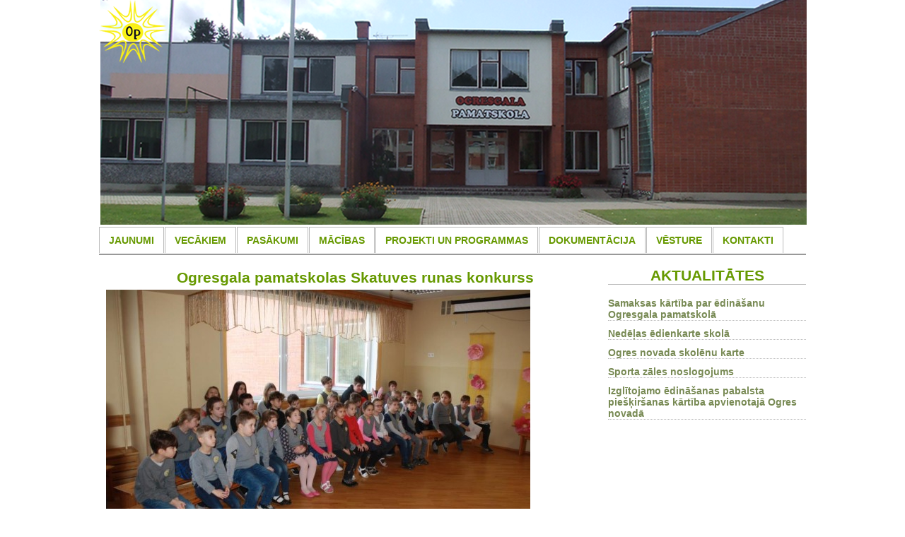

--- FILE ---
content_type: text/html; charset=UTF-8
request_url: http://www.ogp.lv/?p=1982
body_size: 4284
content:

<!DOCTYPE html>
<html lang="en-US">
	<head>
		<meta charset="UTF-8">
		<meta name="viewport" content="width=device-width;">
		<title>Ogresgala pamatskola</title>
		<link rel="alternate" type="application/rss+xml" title="Ogresgala pamatskola &raquo; Ogresgala pamatskolas Skatuves runas konkurss Comments Feed" href="http://www.ogp.lv/?feed=rss2&#038;p=1982" />
		<script type="text/javascript">
			window._wpemojiSettings = {"baseUrl":"http:\/\/s.w.org\/images\/core\/emoji\/72x72\/","ext":".png","source":{"concatemoji":"http:\/\/www.ogp.lv\/wp-includes\/js\/wp-emoji-release.min.js?ver=4.3.1"}};
			!function(a,b,c){function d(a){var c=b.createElement("canvas"),d=c.getContext&&c.getContext("2d");return d&&d.fillText?(d.textBaseline="top",d.font="600 32px Arial","flag"===a?(d.fillText(String.fromCharCode(55356,56812,55356,56807),0,0),c.toDataURL().length>3e3):(d.fillText(String.fromCharCode(55357,56835),0,0),0!==d.getImageData(16,16,1,1).data[0])):!1}function e(a){var c=b.createElement("script");c.src=a,c.type="text/javascript",b.getElementsByTagName("head")[0].appendChild(c)}var f,g;c.supports={simple:d("simple"),flag:d("flag")},c.DOMReady=!1,c.readyCallback=function(){c.DOMReady=!0},c.supports.simple&&c.supports.flag||(g=function(){c.readyCallback()},b.addEventListener?(b.addEventListener("DOMContentLoaded",g,!1),a.addEventListener("load",g,!1)):(a.attachEvent("onload",g),b.attachEvent("onreadystatechange",function(){"complete"===b.readyState&&c.readyCallback()})),f=c.source||{},f.concatemoji?e(f.concatemoji):f.wpemoji&&f.twemoji&&(e(f.twemoji),e(f.wpemoji)))}(window,document,window._wpemojiSettings);
		</script>
		<style type="text/css">
img.wp-smiley,
img.emoji {
	display: inline !important;
	border: none !important;
	box-shadow: none !important;
	height: 1em !important;
	width: 1em !important;
	margin: 0 .07em !important;
	vertical-align: -0.1em !important;
	background: none !important;
	padding: 0 !important;
}
</style>
<link rel='stylesheet' id='style-css'  href='http://www.ogp.lv/wp-content/themes/ogals/style.css?ver=4.3.1' type='text/css' media='all' />
<link rel="EditURI" type="application/rsd+xml" title="RSD" href="http://www.ogp.lv/xmlrpc.php?rsd" />
<link rel="wlwmanifest" type="application/wlwmanifest+xml" href="http://www.ogp.lv/wp-includes/wlwmanifest.xml" /> 
<link rel='prev' title='Silto džemperu diena – 11. februārī' href='http://www.ogp.lv/?p=1978' />
<link rel='next' title='RĒĶINI GALVĀ' href='http://www.ogp.lv/?p=1986' />
<meta name="generator" content="WordPress 4.3.1" />
<link rel='canonical' href='http://www.ogp.lv/?p=1982' />
<link rel='shortlink' href='http://www.ogp.lv/?p=1982' />
		<link rel="icon" href="http://www.ogp.lv/wp-content/themes/ogals/img/favi.png">
		<style>
			#vizija {
				position: absolute;
				
				right: 12%;
				margin-top: 100px;
				text-align: center;
				width: 19%;
				background: rgba(0, 0, 0, 0.38);
				border: 2px solid rgba(134, 153, 125, 1);
				border-radius: 7px;
				padding: 5px;

				color: rgba(224, 240, 209, 1);
				font-size: 16px;
				font-family: Tahoma;
				font-weight: bold;
			}
		</style>
	</head>
<body class="single single-post postid-1982 single-format-standard">
	
	<div class="container">
		<!--Site-header-->
		<header class="site-head">
		<a href="http://www.ogp.lv"><img  style="position: absolute;" src="http://www.ogp.lv/wp-content/themes/ogals/img/logo123.png"></a>

		<!-- <div id="vizija">Skola, kā radošs vides izglītības un āra dzīves apmācības centrs ikvienam skolēnam un pedagogam, lai veicinātu attieksmju un ieradumu veidošanos ilgtspējīgai dzīvei un darbam.</div>
		-->	

		<img style="padding-left: 2px;"src="http://www.ogp.lv/wp-content/themes/ogals/img/skola2.png">

	


		<!-- <img style="float:right;"src="http://www.ogp.lv/wp-content/themes/ogals/img/twphone.png"> -->
			
		<nav class="site-nav">
			
			<div class="menu-header-menu-container"><ul id="menu-header-menu" class="menu"><li id="menu-item-36" class="menu-item menu-item-type-post_type menu-item-object-page menu-item-36"><a href="http://www.ogp.lv/">JAUNUMI</a></li>
<li id="menu-item-33" class="menu-item menu-item-type-post_type menu-item-object-page menu-item-33"><a href="http://www.ogp.lv/?page_id=24">VECĀKIEM</a></li>
<li id="menu-item-34" class="menu-item menu-item-type-post_type menu-item-object-page menu-item-34"><a href="http://www.ogp.lv/?page_id=22">PASĀKUMI</a></li>
<li id="menu-item-35" class="menu-item menu-item-type-post_type menu-item-object-page menu-item-35"><a href="http://www.ogp.lv/?page_id=20">MĀCĪBAS</a></li>
<li id="menu-item-1468" class="menu-item menu-item-type-custom menu-item-object-custom menu-item-1468"><a href="http://www.ogp.lv/?page_id=56">PROJEKTI UN PROGRAMMAS</a></li>
<li id="menu-item-32" class="menu-item menu-item-type-post_type menu-item-object-page menu-item-32"><a href="http://www.ogp.lv/?page_id=26">DOKUMENTĀCIJA</a></li>
<li id="menu-item-39" class="menu-item menu-item-type-post_type menu-item-object-page menu-item-39"><a href="http://www.ogp.lv/?page_id=28">VĒSTURE</a></li>
<li id="menu-item-40" class="menu-item menu-item-type-post_type menu-item-object-page menu-item-40"><a href="http://www.ogp.lv/?page_id=12">KONTAKTI</a></li>
</ul></div>			
		</nav>
		</header>
		<!--/site-header-->
		
	<div class="column-container">
		<!-- Labās malas konteineris -->
		<div class="sidecont">
			<h2>AKTUALITĀTES</h2>
										<article class="sidebar">
								<span  class="sidebar-headings"><a href="http://www.ogp.lv/?p=4546">Samaksas kārtība par ēdināšanu Ogresgala pamatskolā</a></span>
						</article>		
										<article class="sidebar">
								<span  class="sidebar-headings"><a href="http://www.ogp.lv/?p=3067">Nedēļas ēdienkarte skolā</a></span>
						</article>		
										<article class="sidebar">
								<span  class="sidebar-headings"><a href="http://www.ogp.lv/?p=2777">Ogres novada skolēnu karte</a></span>
						</article>		
										<article class="sidebar">
								<span  class="sidebar-headings"><a href="http://www.ogp.lv/?p=890">Sporta zāles noslogojums</a></span>
						</article>		
										<article class="sidebar">
								<span  class="sidebar-headings"><a href="http://www.ogp.lv/?p=2444">Izglītojamo ēdināšanas pabalsta piešķiršanas kārtība apvienotajā Ogres novadā</a></span>
						</article>		
						</div>
						
				<div class="loop-container">
						<article class="post-single">
						<h2>Ogresgala pamatskolas Skatuves runas konkurss</h2>
		
		 
			<a target="_blank" href="https://photos.app.goo.gl/G1RBGo7b6ae5Y9Ja6"><img width="600" height="400" src="http://www.ogp.lv/wp-content/uploads/2020/02/IMG_1168-600x400.jpg" class="attachment-banner-image wp-post-image" alt="https://photos.app.goo.gl/G1RBGo7b6ae5Y9Ja6" /></a>
			<h5><a target="_blank" href="https://photos.app.goo.gl/G1RBGo7b6ae5Y9Ja6"> Vairāk foto šeit </a></h5>
		
		
		<p style="text-align: justify;">Trešdien, 5. februārī, Ogresgala pamatskolā norisinājās skolas Skatuves runas konkurss.</p>
<p style="text-align: justify;">Skolēni uzstājās un demonstrēja savas prasmes izteiksmīgā skatuves runā. Konkursa mērķis – dāvāt prieku un patīkamas emocijas. Kā ik gadu, skolēni sagatavoja priekšnesumu – dzejas vai prozas fragmentu.<span id="more-1982"></span></p>
<p style="text-align: justify;">Šogad iecienīta bija Imanta Ziedoņa, Māras Cielēnas, Friča Bārdas, Jāņa Petera, Raiņa, Aspazijas, Jāzepa Osmaņa, Maijas Laukmanes, Viļa Plūdoņa un Laimoņa Vāczemnieka daiļrade.</p>
<p style="text-align: justify;">Skolas konkursā skolēnu sniegumu vērtēja žūrija, kuras sastāvā bija skolotājas: Inese Frīdenberga, Sanita Ridere, Anita Gutāne un Ruta Skrebele. Tika vērtēta domas atklāsme, priekšstatu gleznas, dikcija, repertuāra atbilstība un kontakts ar klausītāju. Žūrija kārtējo reizi pārliecinājās par senu patiesību: „Ja runā no sirds, tad pamostas arī klausītāji.” Aizkustināja mazo pirmklasnieku sniegums, viņu dabiskums, drosme un atvērtība. Īpašu prieku sagādāja 2. klases skolnieka Toma Jāņa Eversa sniegums, kā arī 9. klases skolnieka Artūra Mežaraupa runātā Imanta Ziedoņa epifānija „Es jums saku…”</p>
<p style="text-align: justify;">Paldies visiem, kas bija gatavi atvērt grāmatu, satikt tekstu un dalīties ar to tālāk!</p>
<p style="text-align: justify;">Izsakām pateicību par piedalīšanos konkursā arī šādiem skolēniem:  Gvido Gēgerniekam, Alisei Numcevai, Alisei Rutkai, Klāvam Ceimeram – Beļakovam,  Huho Heinrihsonam, Simonai Silavai, Mikum Saulītim, Anetei Bērziņai, Adrianam Ceimeram – Beļakovam, Madarai Māliņai, Laurai Ceirulei, Emīlam Lukjanskim un Rēzijai Norbertei.</p>
<p style="text-align: justify;"><strong>Mūsu skolu Ogres novada un starpnovada novadu skatuves runas konkursā piedalīsies: T</strong><strong>oms Jānis  Everss (2. klase) un Artūrs Mežaraups (9.klase)</strong></p>
<p><strong>Ogresgala pamatskolas skatuves runas konkursa uzvarētāji pa klašu grupām:</strong></p>
<p><strong>Ogresgala pamatskolas skatuves runas konkursa uzvarētāji pa klašu grupām:</strong></p>
<p><strong><u>1. klase</u></strong></p>
<ol>
<li>vieta Kristaps Savčenko un Anna Ezeriņa</li>
<li>vieta         Anna Šarlote Zemīte</li>
<li>vieta         Krista Bluķe</li>
</ol>
<p><strong><u>2. &#8211; 3. klase</u></strong></p>
<ol>
<li>Toms Jānis Everss</li>
<li>Aleksandrs Savčenko</li>
<li>Rūdis Lūkass Kudrjavcevs</li>
</ol>
<p><strong><u>4.– 6. klase</u></strong></p>
<ol>
<li>Ričards Stepiņš</li>
<li>Martins Kudrjavcevs</li>
<li>Lauris Rutks</li>
</ol>
<p><strong><u>7. – 9.klase</u></strong></p>
<ol>
<li>Artūrs Mežaraups</li>
<li>Maksims Timohins</li>
<li>Kristiāns Caune</li>
</ol>
<p style="text-align: right;"><em>Sagatavoja latviešu valodas skolotāja Ruta Skrebele, 2020</em></p>
		</article>
	</div>
				
					
	</div>	
	

	<footer class="site-footer">
	
	<!--<nav class="site-nav">
						<div class="menu-footer-menu-container"><ul id="menu-footer-menu" class="menu"><li id="menu-item-37" class="menu-item menu-item-type-post_type menu-item-object-page menu-item-37"><a href="http://www.ogp.lv/?page_id=28">VĒSTURE</a></li>
<li id="menu-item-38" class="menu-item menu-item-type-post_type menu-item-object-page menu-item-38"><a href="http://www.ogp.lv/?page_id=12">KONTAKTI</a></li>
</ul></div>		</nav>-->
		<center>
		<a href=".?page_id=1354">Arhīvs</a>
		<p>
		Ogresgala pamatskola - &copy; 2026</p></center>
		
	</footer>
</div>
<script type='text/javascript'>
/* <![CDATA[ */
var PowerStatsParams = {"ajaxurl":"http:\/\/www.ogp.lv\/wp-admin\/admin-ajax.php","ci":"YTo0OntzOjEyOiJjb250ZW50X3R5cGUiO3M6NDoicG9zdCI7czo4OiJjYXRlZ29yeSI7czo0OiI0LDE2IjtzOjEwOiJjb250ZW50X2lkIjtpOjE5ODI7czo2OiJhdXRob3IiO3M6NDoib3BpYyI7fQ==.3c96a7692e3272d1be8d444dded5ca92"};
/* ]]> */
</script>
<script type='text/javascript' src='http://www.ogp.lv/wp-content/plugins/wp-power-stats/wp-power-stats.js'></script>

</body>
</html>










--- FILE ---
content_type: text/html; charset=UTF-8
request_url: http://www.ogp.lv/wp-admin/admin-ajax.php
body_size: 54
content:
0.778a813d1fd92a0b993368e07e8841a9

--- FILE ---
content_type: text/css
request_url: http://www.ogp.lv/wp-content/themes/ogals/style.css?ver=4.3.1
body_size: 1309
content:
/*
Theme Name: OGP
Author: Ugis
Author URI: http://www.opg.lv
Version: 1.0
*/

body {
	
	font-family: Tahoma, sans-serif;
	font-size: 14px;
	color: #333;
	margin-top: 0px;
	font-weight: normal;
}
a:link,
a:visited {
	color: #788A54;
	text-decoration: none;
}
a:link hover {
	text-decoration: underline
}
p {
	line-height: 1.65em;
	font-weight: normal;
}

/* General Layout*/

div.container {
	max-width: 1000px;
	margin: 0 auto;
	padding-left: 20px;
	padding-right: 20px;	
}
div.mala{
	border: 2px solid red;
}

article.post {
	border-bottom: 1px solid #bbb;
	
}
article.post:last-of-type {
	border-bottom: none;
}
article.post h2 {
	margin-top: 10px;
	margin-bottom: 5px;
	margin-left: 100px;
	padding-top: 0px;
	padding-bottom: 0px;	
}
article.post  a:link, article.post h2 a:visited {
	text-decoration: none;
}
article.post  a:hover {
	text-decoration: underline;
	color: #A19433;
}
article.post p {
	margin-bottom: 10px;
	margin-top:0px;	
	
}
/* Aside styles */
article.post-aside {
	margin-top: 10px;
	font-size: 120%;
	background-color: #E6FADE;
	padding: 10px;
	border: 1px solid #bbb;
	box-shadow: 2px 2px 2px rgba(0,0,0,1);
}
article.post-link {
	margin-top: 1px;
	font-size: 120%;
	padding: 5px;
}
article.post-link a:link, article.post-link a:visited {
		text-decoration: none;
		font-weight: bold; 	
}
article.post-link a:hover {
	text-decoration: underline;
	color: #9CB36F;
}

article.post-single {
	margin-top: 10px;
	font-size: 100%;
	padding: 10px;
}



article.post-single h2{
	margin-top: 0px;
	margin-bottom: 5px;
	margin-left: 100px;
	padding-top: 0px;
	padding-bottom: 0px;
	color: #669900;
}
article.post-single h5{
	margin-top: 0;
	margin-bottom: 5px;
	margin-left: 250px;
	margin-right: auto;
	padding-top: 0px;
	padding-bottom: 0px;
	color: #669900;
}

article.post-single a:link, article.post-single a:visited {
		text-decoration: none;
		font-weight: bold; 	
}
article.post-single a:hover {
	text-decoration: underline;
	color: #9CB36F;
}


/* Header*/
.site-head {
	border-bottom: 2px solid #999;
	padding-bottom: 38px;

}

/* Footer */
.site-footer {
	margin-top:20px;
	border-top: 2px solid #999;
	display: block;
	

}

/* Menu links*/
.site-nav ul {
	margin: 0;
	padding: 0;
}
.site-nav ul:before, site-nav ul:after {content: ""; display: table;}
.site-nav ul:after {clear:both;}

.site-nav ul li {
	list-style: none;
	float: left;
}

.site-head nav ul li {
	margin-right: 1px;
}

.site-head nav ul li a:link,
.site-head nav ul li a:visited {
	display: block;
	padding: 10px 13px;
	border: 1px solid #BBB;
	border-bottom: none;
	text-decoration: none;
	color: #669900;
	font-weight: bold;
}
.site-head nav ul li a:hover {
	background-color: #A3C266;	
	
}
.site-head nav ul li.current-menu-item a:link,
.site-head nav ul li.current-menu-item a:visited ,
.site-head nav ul li.current-page-ancestor a:link,
.site-head nav ul li.current-page-ancestor a:visited {
	background-color: #A3C26F;
	color: #fff;
}





/* Two column layout */
div.column-container {
	display: table;
	width:100%;
	border: 0px solid black;
}
div.loop-container {
	display: table;
	
	width: 700px;
	
}
	

div.tcl {
	width: 200px;
	float: left;
	margin-right: 20px;
}
div.tcr {
	width: 480px;
	float: right;
	border-bottom: 1px dotted #bbb;
}
div.sidecont {
	float: right;
	width: 280px;
	border: none;
	position: static;
	padding-left: 10px;
	display: block;
	
}
div.sidecont h2 {
	padding-left: 60px;
	border-bottom: 1px solid #bbb;
	color: #669900;
	font-weight: bold;
}
article.sidebar h4 p{
	margin: none;
	padding: none;
}

article.sidebar {
	margin: none;
	padding: none;
	float: right;
	width: 280px;
}
.sidebar-headings {
	
	display: block;
	font-size: 14px;
	font-weight: bold;
	border-bottom: 1px dotted #bbb;
	margin-bottom: 10px;
	
	
}




/* sub-menu*/
.sub-menu {
	margin-bottom: 50px;
	margin-top: 10px;
	margin-left: 100px;
	display: table;

}
.sub-menu ul {
	float: left;
}
.sub-menu li {
	margin-right: 20px;
	display: block;
	font-size: 90%;
}
.sub-menu li a:link, 
.sub-menu li a:visited {
	text-decoration: none;
	color: #669900;
	font-weight: bold;
}
.sub-menu li a:hover {
	text-decoration: underline;
}
.sub-menu .sub-parent {
	float: left;
	margin-right: 30px;
	font-size: 120%;
	padding-right: 30px;
	font-weight: bold;
	border-right: 1px solid #BBB;
}
.sub-menu .sub-parent a:link, .sub-menu .sub-parent a:visited{
	text-decoration: none;
	color: #96B519;
}
.sub-menu .current_page_item  a:link, 
.sub-menu .current_page_item  a:visited {
	/*text-decoration: underline; */
	color: #8A996B;
	border-bottom: 1px solid #8A996B;
}
div.tcl img {
	max-width: 100%;
	height: auto;
	margin-top: 5px;
	border: 1px solid #848d74;
}
table, th, td {
    border: 1px solid black;
border-collapse: collapse;}




















